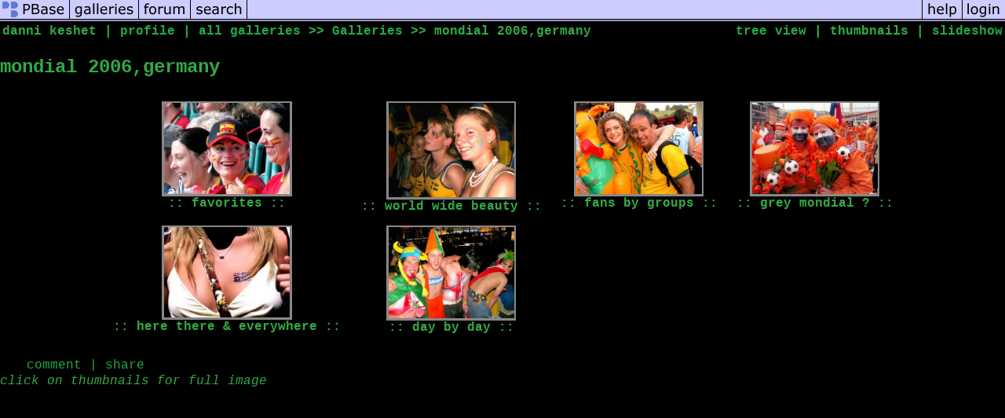

--- FILE ---
content_type: text/html; charset=ISO-8859-1
request_url: https://pbase.com/dkeshet/06_mondial
body_size: 2075
content:
<html lang="en-US"><head>
<title>mondial 2006,germany Photo Gallery by danni keshet at pbase.com</title>
<link rel="stylesheet" type="text/css" href="https://ap1.pbase.com/styles/gallery2.v4.css">
<link rel="stylesheet" type="text/css" href="https://css.pbase.com/styles/16899.css">
<meta property="og:site_name" content="PBase"/>
<meta property="og:title" content="mondial 2006,germany by danni keshet"/>
<meta property="og:type" content="gallery"/>
<meta property="og:image" content="https://a4.pbase.com/g6/05/336505/3/81981605.CXvlM6BV.jpg"/>
<meta property="og:url" content="https://pbase.com/dkeshet/06_mondial"/>
<meta property="fb:admins" content="1056217662"/>
<meta property="fb:page_id" content="204057099643592"/>
<meta name="pinterest" content="nopin" />
<base href="https://pbase.com">
<script language="JavaScript" type="text/javascript" src="https://ap1.pbase.com/js/jquery-1.9.1.min.js"></script>
<script language="JavaScript" type="text/javascript" src="https://ap1.pbase.com/js/jquery.mobile.custom.min.js"></script>
<script language="JavaScript" type="text/javascript" src="https://ap1.pbase.com/js/ajaxRequestObject.js"></script>
<script language="JavaScript" type="text/javascript" src="https://ap1.pbase.com/js/ajaxVote.v2.js"></script>
<script language="JavaScript" type="text/javascript" src="https://ap1.pbase.com/js/common.js"></script>
<script language="JavaScript" type="text/javascript" src="https://ap1.pbase.com/js/paging.v8.js"></script>
<script language="JavaScript" type="text/javascript" src="https://ap1.pbase.com/js/comments.v4.js"></script>
</head><body>
<TABLE border=0 cellspacing=0 cellpadding=0 width="100%"><tr>
<td><A HREF="https://pbase.com" target="_top" title="pbase photos"><IMG src="https://ap1.pbase.com/site/m_pbase.gif" border=0 alt="photo sharing and upload"></A></td>
<td><A HREF="https://pbase.com/galleries" target="_top" title="recent picture uploads"><IMG src="https://ap1.pbase.com/site/m_g.gif" border=0 alt="picture albums"></A></td>
<td><A HREF="https://forum.pbase.com" target="_top" title="photography discussion forums"><IMG src="https://ap1.pbase.com/site/m_f.gif" border=0 alt="photo forums"></A></td>
<td><A HREF="https://pbase.com/search" target="_top" title="pbase photo search"><IMG src="https://ap1.pbase.com/site/m_s.gif" border=0 alt="search pictures"></A></td>
<td width="100%"><A HREF="https://pbase.com/galleries?view=popular" target="_top" title="popular photos"><IMG src="https://ap1.pbase.com/site/m_sp.gif" border=0 height="28" width="100%" alt="popular photos"></a></td>

<td><A HREF="https://pbase.com/help" target="_top" title="give me some help"><IMG src="https://ap1.pbase.com/site/m_h.gif" border=0 alt="photography help"></A></td>
<td><A HREF="https://pbase.com/login" target="_top" title="login to pbase"><IMG src="https://ap1.pbase.com/site/m_l.gif" border=0 alt="login"></A></td>
</tr></table>
<!-- END menu bar -->

<table border=0 width="100%">
<tr>
<td align=left >
<b>
danni keshet
 | 
<a HREF="/dkeshet/profile" title="goto dkeshet's home page">profile</a>
 | 
<span class="treepath">
<A HREF="/dkeshet/root" title="view all of dkeshet's galleries">all galleries</A> >> <a href="/dkeshet/root"> Galleries</a> >> 
mondial 2006,germany
</span>
</b>
</td>
<td  align=right nowrap valign=top>
<b>
<a href="/dkeshet/06_mondial&amp;view=tree" rel="nofollow">tree view</a>
 | thumbnails | <a href="/dkeshet/06_mondial&view=slideshow" rel="nofollow">slideshow</a>
</b>
</td>
</tr>
</table>
<DIV id="page-1">
<h2>mondial 2006,germany</h2><DIV class="thumbnails">

<CENTER>
<TABLE border=0 cellpadding=5 width="80%" cellspacing=5>
<TR valign=middle>
<TD class="thumbnail" align=center>
  <A HREF="https://pbase.com/dkeshet/favorites" class="thumbnail"><IMG class=thumbnail src="https://a4.pbase.com/g6/05/336505/3/81976739.mrenm8Uu.jpg" WIDTH=160 HEIGHT=116 border=0 alt="favorites"  loading="lazy" ></A>
  <br><b>::&nbsp;favorites&nbsp;::</b>
</td>

<TD class="thumbnail" align=center>
  <A HREF="https://pbase.com/dkeshet/worldwidebeauty" class="thumbnail"><IMG class=thumbnail src="https://a4.pbase.com/g6/05/336505/3/81977176.Chxt3Fft.jpg" WIDTH=160 HEIGHT=120 border=0 alt="world wide beauty"  loading="lazy" ></A>
  <br><b>::&nbsp;world wide beauty&nbsp;::</b>
</td>

<TD class="thumbnail" align=center>
  <A HREF="https://pbase.com/dkeshet/countries" class="thumbnail"><IMG class=thumbnail src="https://a4.pbase.com/g6/05/336505/3/81977901.sTs08rqZ.jpg" WIDTH=160 HEIGHT=116 border=0 alt="fans by groups"  loading="lazy" ></A>
  <br><b>::&nbsp;fans by groups&nbsp;::</b>
</td>

<TD class="thumbnail" align=center>
  <A HREF="https://pbase.com/dkeshet/greymondial" class="thumbnail"><IMG class=thumbnail src="https://a4.pbase.com/g6/05/336505/3/81978161.hUlFU9Pf.jpg" WIDTH=160 HEIGHT=116 border=0 alt="grey mondial ?"  loading="lazy" ></A>
  <br><b>::&nbsp;grey mondial ?&nbsp;::</b>
</td>

</TR><TR>
<TD class="thumbnail" align=center>
  <A HREF="https://pbase.com/dkeshet/herethere" class="thumbnail"><IMG class=thumbnail src="https://a4.pbase.com/g6/05/336505/3/81978437.Dqb6C79j.jpg" WIDTH=160 HEIGHT=115 border=0 alt="here there & everywhere"  loading="lazy" ></A>
  <br><b>::&nbsp;here there & everywhere&nbsp;::</b>
</td>

<TD class="thumbnail" align=center>
  <A HREF="https://pbase.com/dkeshet/day_by_day" class="thumbnail"><IMG class=thumbnail src="https://a4.pbase.com/g6/05/336505/3/81981605.CXvlM6BV.jpg" WIDTH=160 HEIGHT=116 border=0 alt="day by day"  loading="lazy" ></A>
  <br><b>::&nbsp;day by day&nbsp;::</b>
</td>

</TR></TABLE>
</CENTER>

</DIV>
<DIV class="gallery_comments">
<!-- BEGIN vote comment section -->
<br>
<table border=0 cellspacing = 0 cellpadding=2 width="95%" align=center >
<tr>
<td colspan=2>
<a href="/dkeshet/06_mondial&gcmd=add_comment" rel="nofollow" id="leave_comment">comment</a>
 | <span id="socialSharing">
  
  <a id="share" href="#" url="https://pbase.com/dkeshet/06_mondial" rel="nofollow">share</a>
  <span id="socialSharingButtons" switch="off" style="display: none;"></span>
</span>
</td>
</tr>
</table>
<!-- END vote comment section -->

<div id="commententry" style="display:none;">
  <FORM name="add_comment" action="/dkeshet/06_mondial" method="POST" enctype="application/x-www-form-urlencoded">
  <table border=0 cellpadding=0 cellspacing=0>
    <tr><td colspan=2>Type your message and click Add Comment</td></tr>
    <tr>
    <td colspan=2 class="message_body">
      <textarea  name="message" rows="6" cols="90"></textarea>
    </td>
    </tr>
    <tr><td colspan=2><span class="small">
It is best to <a href="/login">login</a> or <a href="/register">register</a> first but you may post as a guest.<br>
Enter an optional name and contact email address.
    <span style="display:none;">Name <input type="text" name="comtitle" size=12 maxlength=24></span>
    </td></tr>
    <tr><td colspan=2>
Name <input type="text" name="guest_name" size=24 maxlength=32>
 Email <input type="text" name="guest_email" size=32 maxlength=64>
    </td></tr>
    <tr><td>
      <input type="submit" name="submit" value="Add Comment">
      <a href="/help/comments">help</a>
    </td>
    <td nowrap align="right">
      <input type="checkbox" name="private_flag" value="Y"> <span class="small">private comment</span>
    </td>
    </tr>
  </table>

  <input type="hidden" name="code" value="3">
  <input type="hidden" name="id" value="4641000">
  <input type="hidden" name="key" value="aaNoZW3XCQjBcxLtKLEob2U">
  </FORM>
</div>
<div id="commentlist">
</div>
</DIV>
<DIV class="gallery_hitcounts">
<font size=small><i>click on thumbnails for full image</i></font></DIV>
</DIV>
<script src="https://ap1.pbase.com/js/social.js"></script>

</body>
</html>

--- FILE ---
content_type: text/css
request_url: https://css.pbase.com/styles/16899.css
body_size: 332
content:
DIV,BODY,TD,TH,TR,TABLE,LI,UL,FORM,
BLOCKQUOTE,P,B,I,H1,H2,H3,H4,H5 {
  font-family: courier;
  color : #33aa44;
  background : black;
}


A:link { color : #22aa44}
A:active { color : #22aa44}
A:visited { color : #22aa44}
A:hover { color : #22ff44}

.caption {
  font-size : 10pt;
  color : #44dd44;
  font-style : italic;
}

.message_body {
  border-style : solid;
  color : #33aa44;
  background-color : #111111;
  border-width : 1pt;
  border-color : #33aa44;
  width : 100%;

}
 td.message_body {
  border-width : 0pt;
}

IMG.thumbnail {
  border-style : solid;
  border-width : 2pt;
  border-color : #888888;
}

IMG.display {
border-style : solid;
  border-width : 5pt;
  border-color : #888888;
}
.auto-size {
  max-width: 99%;
  height: auto;
}



BODY { margin-top: 0px; top: 0px; }
BODY TABLE A IMG { display: inline; }
HR { position: relative; }
